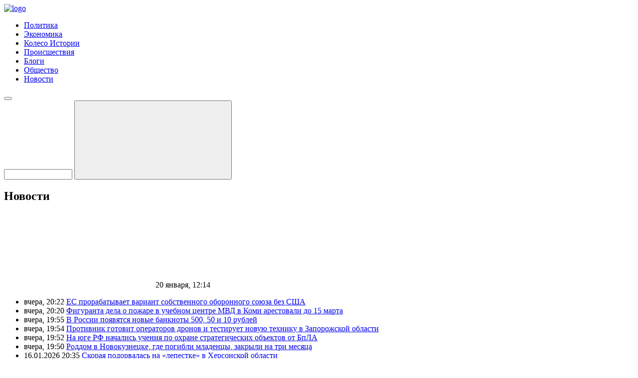

--- FILE ---
content_type: text/html; charset=UTF-8
request_url: https://segodnia.ru/news/162539
body_size: 13077
content:
<!DOCTYPE html>
<html lang="ru" prefix="og: http://ogp.me/ns#">
  <head>
    <meta charset="UTF-8" />
        <meta property="og:title" content="ВПК Донбасса вооружает армию ДНР" />        <meta property="og:type" content="news" />    <meta property="og:url" content="https://segodnia.ru/news/162539" />    <meta property="og:image" content="https://segodnia.ru/images/logo.png" />
        
    <title>ВПК Донбасса вооружает армию ДНР</title>
    <meta http-equiv="Content-Type" content="text/html; charset=UTF-8" />
<meta name="keywords" content="ВПК" />
<link rel="canonical" href="https://segodnia.ru/news/162539" />
<script data-skip-moving="true">(function(w, d) {var v = w.frameCacheVars = {"CACHE_MODE":"HTMLCACHE","storageBlocks":[],"dynamicBlocks":{"LkGdQn":"3ea232c97d59"},"AUTO_UPDATE":true,"AUTO_UPDATE_TTL":0,"version":2};var inv = false;if (v.AUTO_UPDATE === false){if (v.AUTO_UPDATE_TTL && v.AUTO_UPDATE_TTL > 0){var lm = Date.parse(d.lastModified);if (!isNaN(lm)){var td = new Date().getTime();if ((lm + v.AUTO_UPDATE_TTL * 1000) >= td){w.frameRequestStart = false;w.preventAutoUpdate = true;return;}inv = true;}}else{w.frameRequestStart = false;w.preventAutoUpdate = true;return;}}var r = w.XMLHttpRequest ? new XMLHttpRequest() : (w.ActiveXObject ? new w.ActiveXObject("Microsoft.XMLHTTP") : null);if (!r) { return; }w.frameRequestStart = true;var m = v.CACHE_MODE; var l = w.location; var x = new Date().getTime();var q = "?bxrand=" + x + (l.search.length > 0 ? "&" + l.search.substring(1) : "");var u = l.protocol + "//" + l.host + l.pathname + q;r.open("GET", u, true);r.setRequestHeader("BX-ACTION-TYPE", "get_dynamic");r.setRequestHeader("X-Bitrix-Composite", "get_dynamic");r.setRequestHeader("BX-CACHE-MODE", m);r.setRequestHeader("BX-CACHE-BLOCKS", v.dynamicBlocks ? JSON.stringify(v.dynamicBlocks) : "");if (inv){r.setRequestHeader("BX-INVALIDATE-CACHE", "Y");}try { r.setRequestHeader("BX-REF", d.referrer || "");} catch(e) {}if (m === "APPCACHE"){r.setRequestHeader("BX-APPCACHE-PARAMS", JSON.stringify(v.PARAMS));r.setRequestHeader("BX-APPCACHE-URL", v.PAGE_URL ? v.PAGE_URL : "");}r.onreadystatechange = function() {if (r.readyState != 4) { return; }var a = r.getResponseHeader("BX-RAND");var b = w.BX && w.BX.frameCache ? w.BX.frameCache : false;if (a != x || !((r.status >= 200 && r.status < 300) || r.status === 304 || r.status === 1223 || r.status === 0)){var f = {error:true, reason:a!=x?"bad_rand":"bad_status", url:u, xhr:r, status:r.status};if (w.BX && w.BX.ready && b){BX.ready(function() {setTimeout(function(){BX.onCustomEvent("onFrameDataRequestFail", [f]);}, 0);});}w.frameRequestFail = f;return;}if (b){b.onFrameDataReceived(r.responseText);if (!w.frameUpdateInvoked){b.update(false);}w.frameUpdateInvoked = true;}else{w.frameDataString = r.responseText;}};r.send();var p = w.performance;if (p && p.addEventListener && p.getEntries && p.setResourceTimingBufferSize){var e = 'resourcetimingbufferfull';var h = function() {if (w.BX && w.BX.frameCache && w.BX.frameCache.frameDataInserted){p.removeEventListener(e, h);}else {p.setResourceTimingBufferSize(p.getEntries().length + 50);}};p.addEventListener(e, h);}})(window, document);</script>
<script data-skip-moving="true">(function(w, d, n) {var cl = "bx-core";var ht = d.documentElement;var htc = ht ? ht.className : undefined;if (htc === undefined || htc.indexOf(cl) !== -1){return;}var ua = n.userAgent;if (/(iPad;)|(iPhone;)/i.test(ua)){cl += " bx-ios";}else if (/Windows/i.test(ua)){cl += ' bx-win';}else if (/Macintosh/i.test(ua)){cl += " bx-mac";}else if (/Linux/i.test(ua) && !/Android/i.test(ua)){cl += " bx-linux";}else if (/Android/i.test(ua)){cl += " bx-android";}cl += (/(ipad|iphone|android|mobile|touch)/i.test(ua) ? " bx-touch" : " bx-no-touch");cl += w.devicePixelRatio && w.devicePixelRatio >= 2? " bx-retina": " bx-no-retina";if (/AppleWebKit/.test(ua)){cl += " bx-chrome";}else if (/Opera/.test(ua)){cl += " bx-opera";}else if (/Firefox/.test(ua)){cl += " bx-firefox";}ht.className = htc ? htc + " " + cl : cl;})(window, document, navigator);</script>


<link href="/bitrix/cache/css/s1/segodnia/template_a5b4b48421165095dd796fc8bcc27557/template_a5b4b48421165095dd796fc8bcc27557_v1.css?176614550365659" type="text/css"  data-template-style="true" rel="stylesheet" />







<meta property="og:locale" content="ru_RU" />
<meta property="og:site_name" content="Сегодня.ру" />




    
    <!-- for mobile devices -->
    <meta name="viewport" content="width=device-width, initial-scale=1" />

    <!-- use last version of IE -->
    <meta http-equiv="X-UA-Compatible" content="IE=edge,chrome=1" />
    <meta name="google-site-verification" content="XPGBZPqm2tNqkjELoVz9rnhp_SH3tqK_qxxy60Ff5RU" />
    <link rel="icon" href="/favicon.ico">
    <link rel="icon" href="/favicon.svg" type="image/svg+xml">
  </head>
  <body>
    <div id="panel"></div>
    <!-- HEADER START -->
    <header class="header">
      <a href="/" class="header-logo">
        <img src="/local/templates/segodnia/img/logo.svg" class="header-logo__img" alt="logo" title="Сегодня.ру">
      </a>

      <!-- HEADER MENU START -->
      <nav class="header-menu">
        <div id="bxdynamic_LkGdQn_start" style="display:none"></div>
<ul class="header-menu__list">

			<li class="header-menu__item">
            <a href="/politics" class="header-menu__link">
                Политика            </a>
        </li>
		
			<li class="header-menu__item">
            <a href="/economics" class="header-menu__link">
                Экономика            </a>
        </li>
		
			<li class="header-menu__item">
            <a href="/history" class="header-menu__link">
                Колесо Истории            </a>
        </li>
		
			<li class="header-menu__item">
            <a href="/incidents" class="header-menu__link">
                Происшествия            </a>
        </li>
		
			<li class="header-menu__item">
            <a href="/interesting" class="header-menu__link">
                Блоги            </a>
        </li>
		
			<li class="header-menu__item">
            <a href="/society" class="header-menu__link">
                Общество            </a>
        </li>
		
			<li class="header-menu__item active">
            <a href="/news" class="header-menu__link selected">
                Новости            </a>
        </li>
		

</ul>
<div id="bxdynamic_LkGdQn_end" style="display:none"></div>      </nav>
      <!-- HEADER MENU END -->

      <!-- HEADER BUTTON MOBILE MENU START -->
      <button type="button" class="header__btn-menu"></button>
      <!-- HEADER BUTTON MOBILE MENU END -->

      <!-- HEADER MENU START -->
      <form class="header-search" action="/search">
    <input type="search" name="q" value="" size="15" maxlength="150" class="header-search__input" title="поиск">
    <button type="submit" class="header-search__submit" title="Найти">
        <svg class="header-search__submit-icon"><use xlink:href="/local/templates/segodnia/img/sprite.svg#search"></use></svg>
    </button>
</form>
      <!-- HEADER MENU START -->
    </header>
    <!-- HEADER END -->

    <!-- CONTENT START -->
    <main class="content">
<section class="preview preview-news">
  <div class="preview-left-aside">
    
<div class="preview-left-aside__title-wrap">
  <h2 class="preview-left-aside__title">Новости</h2>
  <div class="current-date">
    <svg class="current-date__icon"><use xlink:href="/local/templates/segodnia/img/sprite.svg#timer"></use></svg>
    <span class="current-date__content">20 января, 12:14</span>
  </div>
</div>

<ul class="preview-news-list">
              <li class="preview-news-list__item" id="313625">
      <time class="preview-news-list__time">вчера, 20:22</time>
      <a href="/news/313625" class="preview-news-list__link">ЕС прорабатывает вариант собственного оборонного союза без США</a>
    </li>
              <li class="preview-news-list__item" id="313624">
      <time class="preview-news-list__time">вчера, 20:20</time>
      <a href="/news/313624" class="preview-news-list__link">Фигуранта дела о пожаре в учебном центре МВД в Коми арестовали до 15 марта</a>
    </li>
              <li class="preview-news-list__item" id="313623">
      <time class="preview-news-list__time">вчера, 19:55</time>
      <a href="/news/313623" class="preview-news-list__link">В России появятся новые банкноты 500, 50 и 10 рублей</a>
    </li>
              <li class="preview-news-list__item" id="313622">
      <time class="preview-news-list__time">вчера, 19:54</time>
      <a href="/news/313622" class="preview-news-list__link">Противник готовит операторов дронов и тестирует новую технику в Запорожской области</a>
    </li>
              <li class="preview-news-list__item" id="313621">
      <time class="preview-news-list__time">вчера, 19:52</time>
      <a href="/news/313621" class="preview-news-list__link">На юге РФ начались учения по охране стратегических объектов от БпЛА</a>
    </li>
              <li class="preview-news-list__item" id="313620">
      <time class="preview-news-list__time">вчера, 19:50</time>
      <a href="/news/313620" class="preview-news-list__link">Роддом в Новокузнецке, где погибли младенцы, закрыли на три месяца</a>
    </li>
              <li class="preview-news-list__item" id="313615">
      <time class="preview-news-list__time">16.01.2026 20:35</time>
      <a href="/news/313615" class="preview-news-list__link">Скорая подорвалась на «лепестке» в Херсонской области</a>
    </li>
              <li class="preview-news-list__item" id="313614">
      <time class="preview-news-list__time">16.01.2026 20:34</time>
      <a href="/news/313614" class="preview-news-list__link">Три немца на снегоступах спокойно прогулялись в Россию и обратно — задержаны в Финляндии</a>
    </li>
  </ul>

<a href="/news" class="preview-left-aside__more-news">Все новости</a>
  </div>
  <div class="news-content">
    
<time class="news-content__date">
  <mark>26 июня 2015, 13:06</mark>
</time>
<h2 class="news-content__title">ВПК Донбасса вооружает армию ДНР</h2>

<div class="news-content-text" data-stamp="0667c27f2964ba339c7e9fc2638cb7ac">
      Донецкие оборонные заводы обеспечат армию ДНР спецсредствами. Об этом заявил руководитель республики Александр Захарченко во время «прямой линии», пишет <a href="http://www.voenkor.info/" target="_blank"><b>Voenkor.info</b></a>.

По его словам, проблема со связью, которая существует в Армии ДНР, известна руководству и она будет решена. «По поводу связи – на сегодняшний день завод «Топаз» получил задание на разработку и изготовление радиостанций типа «Арахис», которые будут направляться во все подразделения», — пообещал Захарченко.

Он добавил, что со следующей недели все батальоны республиканской гвардии ДНР будут принимать участие в массовых учениях. «Все офицеры проходят командно-штабные учения, практические учения, вплоть до командиров взводов», — сообщил глава ДНР.  
  </div>
  </div>
</section>

<section class="banner-news">
  <div class="banner-news__wrap swiper">
    <ul class="banner-news__list swiper-wrapper">
              <li class="banner-news__item swiper-slide" id="313628">
  <a href="/content/313628" class="banner-news__link">
          <div class="banner-news__img">
        <img src="/upload/iblock/138/dorcf5jbt6oluoprtdiq5fqme5s0qp68/1.jpg" class="bg-img" alt="Проданные курды" title="Проданные курды">
      </div>
        <div class="banner-news__content">
      <h4 class="banner-news__title">Проданные курды</h4>
    </div>
    <svg><use xlink:href="/local/templates/segodnia/img/sprite.svg#arrow-right"></use></svg>
  </a>
      <ul class="banner-news__tags">
      <li class="banner-news__tags-item">
        <a href="/politics">Политика</a>      </li>
    </ul>
  </li>
              <li class="banner-news__item swiper-slide" id="313627">
  <a href="/content/313627" class="banner-news__link">
          <div class="banner-news__img">
        <img src="/upload/iblock/4b8/68jbm1iot575u7igj91uw8ndeefq0nxm/2026_01_19_23.10.54.jpg" class="bg-img" alt="Падение Древнего Рима" title="Падение Древнего Рима">
      </div>
        <div class="banner-news__content">
      <h4 class="banner-news__title">Падение Древнего Рима</h4>
    </div>
    <svg><use xlink:href="/local/templates/segodnia/img/sprite.svg#arrow-right"></use></svg>
  </a>
      <ul class="banner-news__tags">
      <li class="banner-news__tags-item">
        <a href="/history">Колесо истории</a>      </li>
    </ul>
  </li>
              <li class="banner-news__item swiper-slide" id="313582">
  <a href="/content/313582" class="banner-news__link">
          <div class="banner-news__img">
        <img src="/upload/iblock/c46/ebylm0w0iv51ff9x7p76dq01hr88yi3u/tanki.jpg" class="bg-img" alt="Врать, правда, нельзя" title="Врать, правда, нельзя">
      </div>
        <div class="banner-news__content">
      <h4 class="banner-news__title">Врать, правда, нельзя</h4>
    </div>
    <svg><use xlink:href="/local/templates/segodnia/img/sprite.svg#arrow-right"></use></svg>
  </a>
      <ul class="banner-news__tags">
      <li class="banner-news__tags-item">
        <a href="/politics">Политика</a>      </li>
    </ul>
  </li>
              <li class="banner-news__item swiper-slide" id="313580">
  <a href="/content/313580" class="banner-news__link">
          <div class="banner-news__img">
        <img src="/upload/iblock/d1d/0kqwos7nj6bmbw5zt962h8uiba3vkd9v/123.png" class="bg-img" alt="Кровавое равновесие" title="Кровавое равновесие">
      </div>
        <div class="banner-news__content">
      <h4 class="banner-news__title">Кровавое равновесие</h4>
    </div>
    <svg><use xlink:href="/local/templates/segodnia/img/sprite.svg#arrow-right"></use></svg>
  </a>
      <ul class="banner-news__tags">
      <li class="banner-news__tags-item">
        <a href="/politics">Политика</a>      </li>
    </ul>
  </li>
          </ul>
  </div>

  <button type="button" class="banner-news__prev slider-prev">
    <svg><use xlink:href="/local/templates/segodnia/img/sprite.svg#arrow-left"></use></svg>
  </button>
  <button type="button" class="banner-news__next slider-next">
    <svg><use xlink:href="/local/templates/segodnia/img/sprite.svg#arrow-right"></use></svg>
  </button>
  <div class="banner-news__pagination slider-pagination"></div>
</section>

<section class="news" id="newsContainer">
      <article class="article" id="313626">
  <a href="/content/313626" class="article__link">
    <div class="article__img">
      <img src="/upload/iblock/b28/5stq578s7nuka2ec1ys4uw4isry5a8la/1736672984118830608.jpg" class="bg-img" loading="lazy" alt="Накануне великой битвы" title="Накануне великой битвы"/>
    </div>
  </a>
      <ul class="article-tags">
      <li class="article-tags__item"><a href="/politics">Политика</a></li>
    </ul>
    <a href="/content/313626" class="article__link">
    <h3 class="article__title">Накануне великой битвы</h3>
      </a>
      <a href="/search?q=Дмитрий Дезорцев&author=true" class="article__link">
      <span class="article__author">Дмитрий Дезорцев</span>
    </a>
  </article>
          <article class="article" id="313619">
  <a href="/content/313619" class="article__link">
    <div class="article__img">
      <img src="/upload/iblock/12b/5dpvd8qsuma1hbrtgxl8q78d5ndl57uh/2025_third_day_visit_country_108815752.webp" class="bg-img" loading="lazy" alt="Гольф в еврокурятнике" title="Гольф в еврокурятнике"/>
    </div>
  </a>
      <ul class="article-tags">
      <li class="article-tags__item"><a href="/politics">Политика</a></li>
    </ul>
    <a href="/content/313619" class="article__link">
    <h3 class="article__title">Гольф в еврокурятнике</h3>
          <p class="article__text">Рыжий лис из Белого дома знает, что делает</p>
      </a>
      <a href="/search?q=Алексей Сокольский&author=true" class="article__link">
      <span class="article__author">Алексей Сокольский</span>
    </a>
  </article>
          <article class="article" id="313618">
  <a href="/content/313618" class="article__link">
    <div class="article__img">
      <img src="/upload/iblock/388/txxvh5acotstuw0d0u1aqqm8andb8cx0/ursu_17_01_26.jpg" class="bg-img" loading="lazy" alt="Европа готова дать Киеву деньги только на войну" title="Европа готова дать Киеву деньги только на войну"/>
    </div>
  </a>
      <ul class="article-tags">
      <li class="article-tags__item"><a href="/politics">Политика</a></li>
    </ul>
    <a href="/content/313618" class="article__link">
    <h3 class="article__title">Европа готова дать Киеву деньги только на войну</h3>
          <p class="article__text">Поддержка мирных украинцев ЕС не интересует</p>
      </a>
      <a href="/search?q=Василий Таран&author=true" class="article__link">
      <span class="article__author">Василий Таран</span>
    </a>
  </article>
          <article class="article" id="313617">
  <a href="/content/313617" class="article__link">
    <div class="article__img">
      <img src="/upload/iblock/e49/n7n3xohtan9z2h7x1m00ugdan73nb4y1/2026_01_16_23.58.54.jpg" class="bg-img" loading="lazy" alt="Молчание католических «ягнят»" title="Молчание католических «ягнят»"/>
    </div>
  </a>
      <ul class="article-tags">
      <li class="article-tags__item"><a href="/politics">Политика</a></li>
    </ul>
    <a href="/content/313617" class="article__link">
    <h3 class="article__title">Молчание католических «ягнят»</h3>
          <p class="article__text">Лицемерие архиепископа Павла Пецци</p>
      </a>
      <a href="/search?q=Отдел информации&author=true" class="article__link">
      <span class="article__author">Отдел информации</span>
    </a>
  </article>
          <article class="article" id="313616">
  <a href="/content/313616" class="article__link">
    <div class="article__img">
      <img src="/upload/iblock/d64/thmg8rsodyj621effeug2fommeynlnuq/premer_danii_16_01_26.jpg" class="bg-img" loading="lazy" alt="Что ждет премьера Дании в американском плену" title="Что ждет премьера Дании в американском плену"/>
    </div>
  </a>
      <ul class="article-tags">
      <li class="article-tags__item"><a href="/politics">Политика</a></li>
    </ul>
    <a href="/content/313616" class="article__link">
    <h3 class="article__title">Что ждет премьера Дании в американском плену</h3>
          <p class="article__text">Выставят ли ее напоказ перед публикой?</p>
      </a>
      <a href="/search?q=Максим Кустов&author=true" class="article__link">
      <span class="article__author">Максим Кустов</span>
    </a>
  </article>
          <article class="article" id="313598">
  <a href="/content/313598" class="article__link">
    <div class="article__img">
      <img src="/upload/iblock/f61/uy37dels3syuqj3bgu502imtlcalj3dv/2026_01_15_00.06.40.jpg" class="bg-img" loading="lazy" alt="Нарцисизм против спецслужб США" title="Нарцисизм против спецслужб США"/>
    </div>
  </a>
      <ul class="article-tags">
      <li class="article-tags__item"><a href="/politics">Политика</a></li>
    </ul>
    <a href="/content/313598" class="article__link">
    <h3 class="article__title">Нарцисизм против спецслужб США</h3>
          <p class="article__text">Самолюбование Трампа может разрушить его венесуэльские планы</p>
      </a>
      <a href="/search?q=Борис Джерелиевский&author=true" class="article__link">
      <span class="article__author">Борис Джерелиевский</span>
    </a>
  </article>
          <article class="article" id="313597">
  <a href="/content/313597" class="article__link">
    <div class="article__img">
      <img src="/upload/iblock/02c/nv9wxmpvmzvyiz8nxcgszwiuh02qa5i4/2026_01_14_10.05.42.jpg" class="bg-img" loading="lazy" alt="Прораб Трамп, Иран, Зеленский и ЕС" title="Прораб Трамп, Иран, Зеленский и ЕС"/>
    </div>
  </a>
      <ul class="article-tags">
      <li class="article-tags__item"><a href="/politics">Политика</a></li>
    </ul>
    <a href="/content/313597" class="article__link">
    <h3 class="article__title">Прораб Трамп, Иран, Зеленский и ЕС</h3>
          <p class="article__text">Идею многополярности уже можно сдать в утиль</p>
      </a>
      <a href="/search?q=Отдел информации&author=true" class="article__link">
      <span class="article__author">Отдел информации</span>
    </a>
  </article>
          <article class="article" id="313579">
  <a href="/content/313579" class="article__link">
    <div class="article__img">
      <img src="/upload/iblock/2bd/ib4w01b9ozkywdkvj11ce2qkjbqo98gz/2026_01_11_22.18.59.jpg" class="bg-img" loading="lazy" alt="Венесуэла и Иран: издержки и опасности для России" title="Венесуэла и Иран: издержки и опасности для России"/>
    </div>
  </a>
      <ul class="article-tags">
      <li class="article-tags__item"><a href="/politics">Политика</a></li>
    </ul>
    <a href="/content/313579" class="article__link">
    <h3 class="article__title">Венесуэла и Иран: издержки и опасности для России</h3>
          <p class="article__text">Все намного ближе, чем мы думаем</p>
      </a>
      <a href="/search?q=Отдел информации&author=true" class="article__link">
      <span class="article__author">Отдел информации</span>
    </a>
  </article>
    <div class="partner-banner">
        <a href="https://asd.news/" target="_blank" class="partner-banner__link">
        <img src="/local/templates/segodnia/img/partner-banner.jpg" class="bg-img" alt="" title=""/>
    </a>
</div>      <article class="article" id="313576">
  <a href="/content/313576" class="article__link">
    <div class="article__img">
      <img src="/upload/iblock/cb0/uftu3b1g9eypqyc0ej2pyulhxx145jrb/2026_01_10_00.28.24.jpg" class="bg-img" loading="lazy" alt="Донни Гренландский" title="Донни Гренландский"/>
    </div>
  </a>
      <ul class="article-tags">
      <li class="article-tags__item"><a href="/politics">Политика</a></li>
    </ul>
    <a href="/content/313576" class="article__link">
    <h3 class="article__title">Донни Гренландский</h3>
          <p class="article__text">Почему России стоит помочь Трампу</p>
      </a>
      <a href="/search?q=Отдел информации&author=true" class="article__link">
      <span class="article__author">Отдел информации</span>
    </a>
  </article>
          <article class="article" id="313569">
  <a href="/content/313569" class="article__link">
    <div class="article__img">
      <img src="/upload/iblock/87b/yfnaix568ov8punp2l9m7skbju7mlqmx/azi_09_01_26.jpg" class="bg-img" loading="lazy" alt="Бифуркация в Средней Азии" title="Бифуркация в Средней Азии"/>
    </div>
  </a>
      <ul class="article-tags">
      <li class="article-tags__item"><a href="/politics">Политика</a></li>
    </ul>
    <a href="/content/313569" class="article__link">
    <h3 class="article__title">Бифуркация в Средней Азии</h3>
          <p class="article__text">Запад хорошо умеет сталкивать лбами в мусульманских странах</p>
      </a>
      <a href="/search?q=Юрий Котенок&author=true" class="article__link">
      <span class="article__author">Юрий Котенок</span>
    </a>
  </article>
          <article class="article" id="313567">
  <a href="/content/313567" class="article__link">
    <div class="article__img">
      <img src="/upload/iblock/7ef/6igg6lsi8mebm85ccozw6xvtwhe122n0/putin_08_01_26.jpg" class="bg-img" loading="lazy" alt="Фактор Владимира Путина" title="Фактор Владимира Путина"/>
    </div>
  </a>
      <ul class="article-tags">
      <li class="article-tags__item"><a href="/politics">Политика</a></li>
    </ul>
    <a href="/content/313567" class="article__link">
    <h3 class="article__title">Фактор Владимира Путина</h3>
          <p class="article__text">Запад ставит на &quot;точки бифуркации&quot; в России</p>
      </a>
      <a href="/search?q=Юрий Котенок&author=true" class="article__link">
      <span class="article__author">Юрий Котенок</span>
    </a>
  </article>
          <article class="article" id="313562">
  <a href="/content/313562" class="article__link">
    <div class="article__img">
      <img src="/upload/iblock/c03/vpbv1ct7k6w87fbmrj8h7x0r0u8aj05b/2026_01_08_19.18.51.jpg" class="bg-img" loading="lazy" alt="Как привести Трампа в чувство" title="Как привести Трампа в чувство"/>
    </div>
  </a>
      <ul class="article-tags">
      <li class="article-tags__item"><a href="/politics">Политика</a></li>
    </ul>
    <a href="/content/313562" class="article__link">
    <h3 class="article__title">Как привести Трампа в чувство</h3>
          <p class="article__text">И лишить Зеленского эффекта «незаломности»</p>
      </a>
      <a href="/search?q=Отдел информации&author=true" class="article__link">
      <span class="article__author">Отдел информации</span>
    </a>
  </article>
          <article class="article" id="313558">
  <a href="/content/313558" class="article__link">
    <div class="article__img">
      <img src="/upload/iblock/4aa/5xqcq8nu5s0oq14hsxive01o1w1hb70o/chto_07_01_26.jpeg" class="bg-img" loading="lazy" alt="Что уготовано русским" title="Что уготовано русским"/>
    </div>
  </a>
      <ul class="article-tags">
      <li class="article-tags__item"><a href="/politics">Политика</a></li>
    </ul>
    <a href="/content/313558" class="article__link">
    <h3 class="article__title">Что уготовано русским</h3>
          <p class="article__text">Нас ждут времена самые сложные с момента распада СССР или хуже</p>
      </a>
      <a href="/search?q=Юрий Котенок&author=true" class="article__link">
      <span class="article__author">Юрий Котенок</span>
    </a>
  </article>
          <article class="article" id="313551">
  <a href="/content/313551" class="article__link">
    <div class="article__img">
      <img src="/upload/iblock/037/de7dnetnz7n9ib5ahipto1n0h7qnal5c/nauseda060126.jpg" class="bg-img" loading="lazy" alt="Украинская передышка перед большой войной" title="Украинская передышка перед большой войной"/>
    </div>
  </a>
      <ul class="article-tags">
      <li class="article-tags__item"><a href="/politics">Политика</a></li>
    </ul>
    <a href="/content/313551" class="article__link">
    <h3 class="article__title">Украинская передышка перед большой войной</h3>
          <p class="article__text">За что овации литовскому русофобу</p>
      </a>
      <a href="/search?q=Юрий Котенок&author=true" class="article__link">
      <span class="article__author">Юрий Котенок</span>
    </a>
  </article>
          <article class="article" id="313550">
  <a href="/content/313550" class="article__link">
    <div class="article__img">
      <img src="/upload/iblock/0f0/25mezk4rv7iaej9nz2i8830red7aprfc/2026_01_07_12.14.29.jpg" class="bg-img" loading="lazy" alt="Нефть или пустой PR" title="Нефть или пустой PR"/>
    </div>
  </a>
      <ul class="article-tags">
      <li class="article-tags__item"><a href="/politics">Политика</a></li>
    </ul>
    <a href="/content/313550" class="article__link">
    <h3 class="article__title">Нефть или пустой PR</h3>
          <p class="article__text">Победа Трампа может оказаться пирровой</p>
      </a>
      <a href="/search?q=Борис Джерелиевский&author=true" class="article__link">
      <span class="article__author">Борис Джерелиевский</span>
    </a>
  </article>
          <article class="article" id="313549">
  <a href="/content/313549" class="article__link">
    <div class="article__img">
      <img src="/upload/iblock/a01/p5kqurh2wmxfd2vnpczvdvinaofqo3tq/2026_01_06_20.59.01.jpg" class="bg-img" loading="lazy" alt="Почему Мадуро – не игрушка" title="Почему Мадуро – не игрушка"/>
    </div>
  </a>
      <ul class="article-tags">
      <li class="article-tags__item"><a href="/politics">Политика</a></li>
    </ul>
    <a href="/content/313549" class="article__link">
    <h3 class="article__title">Почему Мадуро – не игрушка</h3>
          <p class="article__text">«Игры патриотов» мистера Трампа</p>
      </a>
      <a href="/search?q=Алексей Сокольский&author=true" class="article__link">
      <span class="article__author">Алексей Сокольский</span>
    </a>
  </article>
          <article class="article" id="313542">
  <a href="/content/313542" class="article__link">
    <div class="article__img">
      <img src="/upload/iblock/6af/31wqmi50rb7uynj6tx9bdnlwlm6arwyp/volchansk_05_01_26.jpeg" class="bg-img" loading="lazy" alt="Тотальная аннигиляция застройки" title="Тотальная аннигиляция застройки"/>
    </div>
  </a>
      <ul class="article-tags">
      <li class="article-tags__item"><a href="/politics">Политика</a></li>
    </ul>
    <a href="/content/313542" class="article__link">
    <h3 class="article__title">Тотальная аннигиляция застройки</h3>
          <p class="article__text">Начало эпохи беспилотных систем</p>
      </a>
      <a href="/search?q=Юрий Котенок&author=true" class="article__link">
      <span class="article__author">Юрий Котенок</span>
    </a>
  </article>
          <article class="article" id="313537">
  <a href="/content/313537" class="article__link">
    <div class="article__img">
      <img src="/upload/iblock/70f/9xozexdpymqcb12cb3be9vo5yp8141em/nedootsenka_05_01_26.jpg" class="bg-img" loading="lazy" alt="К чему ведет недооценка противника" title="К чему ведет недооценка противника"/>
    </div>
  </a>
      <ul class="article-tags">
      <li class="article-tags__item"><a href="/politics">Политика</a></li>
    </ul>
    <a href="/content/313537" class="article__link">
    <h3 class="article__title">К чему ведет недооценка противника</h3>
          <p class="article__text">Нас постоянно кормят сообщениями о том, что запад выдыхается</p>
      </a>
      <a href="/search?q=Юрий Котенок&author=true" class="article__link">
      <span class="article__author">Юрий Котенок</span>
    </a>
  </article>
          <article class="article" id="313532">
  <a href="/content/313532" class="article__link">
    <div class="article__img">
      <img src="/upload/iblock/539/0ldsynq0y1msq3hute2tmqkhoypj7bk1/tr_ze_05_01_26.webp" class="bg-img" loading="lazy" alt="«Перемога» Трампа" title="«Перемога» Трампа"/>
    </div>
  </a>
      <ul class="article-tags">
      <li class="article-tags__item"><a href="/politics">Политика</a></li>
    </ul>
    <a href="/content/313532" class="article__link">
    <h3 class="article__title">«Перемога» Трампа</h3>
          <p class="article__text">Или при чём здесь Зеленский?</p>
      </a>
      <a href="/search?q=Александр Косилов&author=true" class="article__link">
      <span class="article__author">Александр Косилов</span>
    </a>
  </article>
          <article class="article" id="313531">
  <a href="/content/313531" class="article__link">
    <div class="article__img">
      <img src="/upload/iblock/06c/s5tk1f6xivrv3o2id8lxbvqtj80089q6/Tramp2.jpg" class="bg-img" loading="lazy" alt="Новая модель интервенции по-американски" title="Новая модель интервенции по-американски"/>
    </div>
  </a>
      <ul class="article-tags">
      <li class="article-tags__item"><a href="/politics">Политика</a></li>
    </ul>
    <a href="/content/313531" class="article__link">
    <h3 class="article__title">Новая модель интервенции по-американски</h3>
          <p class="article__text">Для стран, неугодных Вашингтону, задача № 1 - ликвидация &quot;пятых&quot; и &quot;шестых колонн&quot;</p>
      </a>
      <a href="/search?q=Дмитрий Цыбаков&author=true" class="article__link">
      <span class="article__author">Дмитрий Цыбаков</span>
    </a>
  </article>
          <article class="article" id="313529">
  <a href="/content/313529" class="article__link">
    <div class="article__img">
      <img src="/upload/iblock/f8c/rhk9qk0akn22i7tzjvyv9ruzyfx5y8r0/soldiers_guard_area_around_miraflores_118176759.webp" class="bg-img" loading="lazy" alt="Вторжение в Венесуэлу" title="Вторжение в Венесуэлу"/>
    </div>
  </a>
      <ul class="article-tags">
      <li class="article-tags__item"><a href="/politics">Политика</a></li>
    </ul>
    <a href="/content/313529" class="article__link">
    <h3 class="article__title">Вторжение в Венесуэлу</h3>
          <p class="article__text">Хроника ударов первых часов</p>
      </a>
      <a href="/search?q=Отдел информации&author=true" class="article__link">
      <span class="article__author">Отдел информации</span>
    </a>
  </article>
          <article class="article" id="313524">
  <a href="/content/313524" class="article__link">
    <div class="article__img">
      <img src="/upload/iblock/180/6kcq078727qage059pmmpdcyvpw56c0v/islamizatsiya_02_01_26.jpg" class="bg-img" loading="lazy" alt="Исламизация &quot;сверху&quot;" title="Исламизация &quot;сверху&quot;"/>
    </div>
  </a>
      <ul class="article-tags">
      <li class="article-tags__item"><a href="/politics">Политика</a></li>
    </ul>
    <a href="/content/313524" class="article__link">
    <h3 class="article__title">Исламизация &quot;сверху&quot;</h3>
          <p class="article__text">Кто подставляет Президента и игнорирует Патриарха?</p>
      </a>
      <a href="/search?q=Юрий Котенок&author=true" class="article__link">
      <span class="article__author">Юрий Котенок</span>
    </a>
  </article>
          <article class="article" id="313520">
  <a href="/content/313520" class="article__link">
    <div class="article__img">
      <img src="/upload/iblock/812/oono19gtma5clh3crx00u6xizpnurwna/bpla_02_01_2025.jpeg" class="bg-img" loading="lazy" alt="У противника учиться не грех" title="У противника учиться не грех"/>
    </div>
  </a>
      <ul class="article-tags">
      <li class="article-tags__item"><a href="/politics">Политика</a></li>
    </ul>
    <a href="/content/313520" class="article__link">
    <h3 class="article__title">У противника учиться не грех</h3>
          <p class="article__text">Для победы нужно бюрократию победить</p>
      </a>
      <a href="/search?q=Юрий Котенок&author=true" class="article__link">
      <span class="article__author">Юрий Котенок</span>
    </a>
  </article>
      </section>

<section class="news showmore">
  <button type="button" data-url="/news/162539" class="news__btn-more">Показать еще</button>
</section>



    </main>
    <!-- CONTENT END -->

    <!-- FOOTER START -->
    <footer class="footer">

      <div class="footer-top">
        <a href="/" class="footer-top__logo">
          <img src="/local/templates/segodnia/img/logo.svg" class="footer-top__logo-img" alt="logo" title="Сегодня.ру">
        </a>
      </div>

      <div class="footer-bottom">
        <div class="footer-bottom-wrap">
          <p class="footer-bottom__text-copyright">© 2004-2026 Сетевое издание Сегодня.ру Свидетельство о регистрации СМИ
    Эл № ФС77-42904 от 6.12.2010 Использование материалов, размещенных на Сайте, допускается только с письменного
    согласия Издания
</p>

          <!-- FOOTER MENU START-->
          <nav class="footer-menu">
    <ul class="footer-menu__list">
        <li class="footer-menu__item">
            <a href="/" class="footer-menu__link">Главная</a>
        </li>
        <li class="footer-menu__item">
            <a href="/miscellaneous" class="footer-menu__link">Разное</a>
        </li>
        <li class="footer-menu__item">
            <a href="/contacts" class="footer-menu__link">Контакты</a>
        </li>
    </ul>
</nav>

          <!-- FOOTER MENU END -->
          <span class="footer-bottom__min-age">16+</span>
        </div>

        <!-- FOOTER SOCIAL START -->
        <ul class="footer-social">
    <li class="footer-social__item">
        <a href="https://t.me/segodnia_ru" class="footer-social__link telegram-icon" target="_blank">
            <svg><use xlink:href="/local/templates/segodnia/img/sprite.svg#telegram"?>"></use></svg>
        </a>
    </li>
    <li class="footer-social__item">
        <a href="https://vk.com/segodniaru" class="footer-social__link vk-icon" target="_blank">
            <svg><use xlink:href="/local/templates/segodnia/img/sprite.svg#vk"?>"></use></svg>
        </a>
    </li>
    <li class="footer-social__item">
        <a href="https://ok.ru/group/52047634038913/" class="footer-social__link ok-icon" target="_blank">
            <svg><use xlink:href="/local/templates/segodnia/img/sprite.svg#ok"?>"></use></svg>
        </a>
    </li>
</ul>
        <!-- FOOTER SOCIAL END -->
      </div>

    </footer>
    <!-- FOOTER END -->

        <div class="content_counters" style="display: none; margin-left: 5px;">
      <noindex>

        <!-- Rating@Mail.ru counter -->
        <a href="https://top.mail.ru/jump?from=782783">
          <img src="https://top-fwz1.mail.ru/counter?id=782783;t=56" style="border:0;" height="31" width="88" alt="Рейтинг@Mail.ru" />
        </a>
        <!-- //Rating@Mail.ru counter -->

        <!-- begin of Top100 code -->
        
        <noscript>
          <img src="https://counter.rambler.ru/top100.cnt?625234" alt="" width="1" height="1" border="0" />
        </noscript>
        <a href="https://top100.rambler.ru/navi/625234/" style="display: none;">
          <img src="https://top100-images.rambler.ru/top100/banner-88x31-rambler-gray2.gif" alt="Rambler's Top100" width="88" height="31" border="0" />
        </a>
        <!-- end of Top100 logo -->

        <!--LiveInternet counter-->
        
        <!--/LiveInternet-->

        <!-- Яндекс цитирование -->
        <a href="https://www.yandex.ru/cy?base=0&host=www.segodnia.ru">
          <img src="https://www.yandex.ru/cycounter?www.segodnia.ru" width="88" height="31" alt="Яндекс цитирования" border="0">
        </a>
        <!-- Конец Яндекса -->

        <!-- Yandex.Metrika counter -->
        
        <noscript>
          <div>
            <img src="https://mc.yandex.ru/watch/94870380" style="position:absolute; left:-9999px;" alt="" />
          </div>
        </noscript>
        <!-- /Yandex.Metrika counter -->
      </noindex>
    </div>
  <script>if(!window.BX)window.BX={};if(!window.BX.message)window.BX.message=function(mess){if(typeof mess==='object'){for(let i in mess) {BX.message[i]=mess[i];} return true;}};</script>
<script>(window.BX||top.BX).message({"JS_CORE_LOADING":"Загрузка...","JS_CORE_NO_DATA":"- Нет данных -","JS_CORE_WINDOW_CLOSE":"Закрыть","JS_CORE_WINDOW_EXPAND":"Развернуть","JS_CORE_WINDOW_NARROW":"Свернуть в окно","JS_CORE_WINDOW_SAVE":"Сохранить","JS_CORE_WINDOW_CANCEL":"Отменить","JS_CORE_WINDOW_CONTINUE":"Продолжить","JS_CORE_H":"ч","JS_CORE_M":"м","JS_CORE_S":"с","JSADM_AI_HIDE_EXTRA":"Скрыть лишние","JSADM_AI_ALL_NOTIF":"Показать все","JSADM_AUTH_REQ":"Требуется авторизация!","JS_CORE_WINDOW_AUTH":"Войти","JS_CORE_IMAGE_FULL":"Полный размер"});</script><script src="/bitrix/js/main/core/core.min.js?1766145466229643"></script><script>BX.Runtime.registerExtension({"name":"main.core","namespace":"BX","loaded":true});</script>
<script>BX.setJSList(["\/bitrix\/js\/main\/core\/core_ajax.js","\/bitrix\/js\/main\/core\/core_promise.js","\/bitrix\/js\/main\/polyfill\/promise\/js\/promise.js","\/bitrix\/js\/main\/loadext\/loadext.js","\/bitrix\/js\/main\/loadext\/extension.js","\/bitrix\/js\/main\/polyfill\/promise\/js\/promise.js","\/bitrix\/js\/main\/polyfill\/find\/js\/find.js","\/bitrix\/js\/main\/polyfill\/includes\/js\/includes.js","\/bitrix\/js\/main\/polyfill\/matches\/js\/matches.js","\/bitrix\/js\/ui\/polyfill\/closest\/js\/closest.js","\/bitrix\/js\/main\/polyfill\/fill\/main.polyfill.fill.js","\/bitrix\/js\/main\/polyfill\/find\/js\/find.js","\/bitrix\/js\/main\/polyfill\/matches\/js\/matches.js","\/bitrix\/js\/main\/polyfill\/core\/dist\/polyfill.bundle.js","\/bitrix\/js\/main\/core\/core.js","\/bitrix\/js\/main\/polyfill\/intersectionobserver\/js\/intersectionobserver.js","\/bitrix\/js\/main\/lazyload\/dist\/lazyload.bundle.js","\/bitrix\/js\/main\/polyfill\/core\/dist\/polyfill.bundle.js","\/bitrix\/js\/main\/parambag\/dist\/parambag.bundle.js"]);
</script>
<script>BX.Runtime.registerExtension({"name":"ui.dexie","namespace":"BX.DexieExport","loaded":true});</script>
<script>BX.Runtime.registerExtension({"name":"ls","namespace":"window","loaded":true});</script>
<script>BX.Runtime.registerExtension({"name":"fx","namespace":"window","loaded":true});</script>
<script>BX.Runtime.registerExtension({"name":"fc","namespace":"window","loaded":true});</script>
<script>BX.Runtime.registerExtension({"name":"jquery3","namespace":"window","loaded":true});</script>
<script>(window.BX||top.BX).message({"LANGUAGE_ID":"ru","FORMAT_DATE":"DD.MM.YYYY","FORMAT_DATETIME":"DD.MM.YYYY HH:MI:SS","COOKIE_PREFIX":"BITRIX_SM","SERVER_TZ_OFFSET":"10800","UTF_MODE":"Y","SITE_ID":"s1","SITE_DIR":"\/"});</script><script  src="/bitrix/cache/js/s1/segodnia/kernel_main/kernel_main_v1.js?1767984146158483"></script>
<script src="/bitrix/js/ui/dexie/dist/dexie.bundle.min.js?1754305058102530"></script>
<script src="/bitrix/js/main/core/core_ls.min.js?17362150272683"></script>
<script src="/bitrix/js/main/core/core_frame_cache.min.js?175430506010481"></script>
<script src="/bitrix/js/main/jquery/jquery-3.6.0.min.js?168725998789501"></script>
<script>BX.setJSList(["\/bitrix\/js\/main\/core\/core_fx.js","\/bitrix\/js\/main\/session.js","\/bitrix\/js\/main\/pageobject\/dist\/pageobject.bundle.js","\/bitrix\/js\/main\/core\/core_window.js","\/bitrix\/js\/main\/date\/main.date.js","\/bitrix\/js\/main\/core\/core_date.js","\/bitrix\/js\/main\/utils.js","\/local\/templates\/segodnia\/js\/swiper.js","\/local\/templates\/segodnia\/js\/script.js"]);</script>
<script>BX.setCSSList(["\/local\/templates\/segodnia\/css\/fonts.css","\/local\/templates\/segodnia\/css\/swipper.css","\/local\/templates\/segodnia\/css\/styles-bitrix.css","\/local\/templates\/segodnia\/css\/main.css","\/local\/templates\/segodnia\/template_styles.css"]);</script>
<script  src="/bitrix/cache/js/s1/segodnia/template_77d5881a8e76f11794ae3cd60bfce1f8/template_77d5881a8e76f11794ae3cd60bfce1f8_v1.js?1766145503146248"></script>

<script>
  $(document).on('click', '.news__btn-more', function() {
    // let lastId = $('article.article').last().attr('id');

    $.ajax({
      type: 'POST',
      url: '/ajax/show_more.php',
      data:{
        lastId: newsContainer.lastElementChild.id,
        type: 'articles',
        section: '27',
        limit: 12
      },
      dataType: 'html',
      success: function(data) {
        newsContainer.innerHTML += data;
      }
    })
  });
</script><script id="top100Counter" type="text/javascript" src="https://counter.rambler.ru/top100.jcn?625234"></script><script type="text/javascript">
          <!--
          document.write("<a href='https://www.liveinternet.ru/click' "+
          "target=_blank><img src='//counter.yadro.ru/hit?t52.11;r"+
          escape(document.referrer)+((typeof(screen)=="undefined")?"":
          ";s"+screen.width+"*"+screen.height+"*"+(screen.colorDepth?
          screen.colorDepth:screen.pixelDepth))+";u"+escape(document.URL)+
          ";"+Math.random()+
          "' alt='' title='LiveInternet: показано число просмотров и"+
          " посетителей за 24 часа' "+
          "border='0' width='88' height='31' style='display: none;'><\/a>")
          //-->
        </script><script type="text/javascript" >
          (function(m,e,t,r,i,k,a){m[i]=m[i]||function(){(m[i].a=m[i].a||[]).push(arguments)};
          m[i].l=1*new Date();
          for (var j = 0; j < document.scripts.length; j++) {if (document.scripts[j].src === r) {return;}}
          k=e.createElement(t),a=e.getElementsByTagName(t)[0],k.async=1,k.src=r,a.parentNode.insertBefore(k,a)})
          (window, document, "script", "https://mc.yandex.ru/metrika/tag.js", "ym");

          ym(94870380, "init", {
            clickmap:true,
            trackLinks:true,
            accurateTrackBounce:true,
            webvisor:true
          });
        </script></body>
</html>
<!--292dd946e00b46d177d3e8cc5e710dff-->